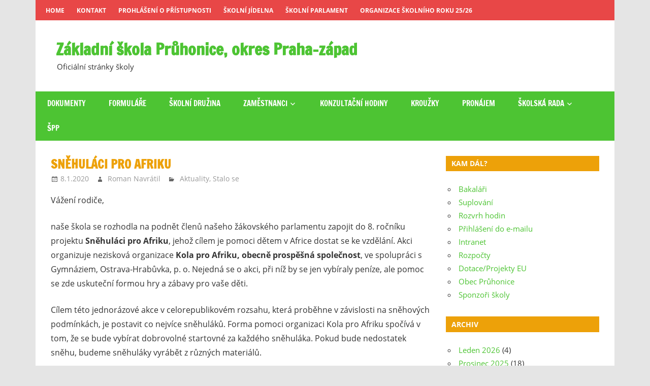

--- FILE ---
content_type: text/html; charset=UTF-8
request_url: https://zspruhonice.cz/2020/01/snehulaci-pro-afriku-2/
body_size: 17858
content:
<!DOCTYPE html>
<html lang="cs">

<head>
<meta charset="UTF-8">
<meta name="viewport" content="width=device-width, initial-scale=1">
<link rel="profile" href="http://gmpg.org/xfn/11">
<link rel="pingback" href="https://zspruhonice.cz/xmlrpc.php">

<title>Sněhuláci pro Afriku &#8211; Základní škola Průhonice, okres Praha-západ</title>
<meta name='robots' content='max-image-preview:large' />
<link rel='dns-prefetch' href='//plausible.postblue.cz' />
<link rel='dns-prefetch' href='//secure.gravatar.com' />
<link rel='dns-prefetch' href='//stats.wp.com' />
<link rel='dns-prefetch' href='//v0.wordpress.com' />
<link rel='dns-prefetch' href='//jetpack.wordpress.com' />
<link rel='dns-prefetch' href='//s0.wp.com' />
<link rel='dns-prefetch' href='//public-api.wordpress.com' />
<link rel='dns-prefetch' href='//0.gravatar.com' />
<link rel='dns-prefetch' href='//1.gravatar.com' />
<link rel='dns-prefetch' href='//2.gravatar.com' />
<link rel='dns-prefetch' href='//widgets.wp.com' />
<link rel="alternate" type="application/rss+xml" title="Základní škola Průhonice, okres Praha-západ &raquo; RSS zdroj" href="https://zspruhonice.cz/feed/" />
<link rel="alternate" type="application/rss+xml" title="Základní škola Průhonice, okres Praha-západ &raquo; RSS komentářů" href="https://zspruhonice.cz/comments/feed/" />
<link rel="alternate" title="oEmbed (JSON)" type="application/json+oembed" href="https://zspruhonice.cz/wp-json/oembed/1.0/embed?url=https%3A%2F%2Fzspruhonice.cz%2F2020%2F01%2Fsnehulaci-pro-afriku-2%2F" />
<link rel="alternate" title="oEmbed (XML)" type="text/xml+oembed" href="https://zspruhonice.cz/wp-json/oembed/1.0/embed?url=https%3A%2F%2Fzspruhonice.cz%2F2020%2F01%2Fsnehulaci-pro-afriku-2%2F&#038;format=xml" />
<style id='wp-img-auto-sizes-contain-inline-css' type='text/css'>
img:is([sizes=auto i],[sizes^="auto," i]){contain-intrinsic-size:3000px 1500px}
/*# sourceURL=wp-img-auto-sizes-contain-inline-css */
</style>
<link rel='stylesheet' id='zeedynamic-custom-fonts-css' href='https://zspruhonice.cz/wp-content/themes/zeedynamic/assets/css/custom-fonts.css?ver=20180413' type='text/css' media='all' />
<style id='wp-emoji-styles-inline-css' type='text/css'>

	img.wp-smiley, img.emoji {
		display: inline !important;
		border: none !important;
		box-shadow: none !important;
		height: 1em !important;
		width: 1em !important;
		margin: 0 0.07em !important;
		vertical-align: -0.1em !important;
		background: none !important;
		padding: 0 !important;
	}
/*# sourceURL=wp-emoji-styles-inline-css */
</style>
<style id='wp-block-library-inline-css' type='text/css'>
:root{--wp-block-synced-color:#7a00df;--wp-block-synced-color--rgb:122,0,223;--wp-bound-block-color:var(--wp-block-synced-color);--wp-editor-canvas-background:#ddd;--wp-admin-theme-color:#007cba;--wp-admin-theme-color--rgb:0,124,186;--wp-admin-theme-color-darker-10:#006ba1;--wp-admin-theme-color-darker-10--rgb:0,107,160.5;--wp-admin-theme-color-darker-20:#005a87;--wp-admin-theme-color-darker-20--rgb:0,90,135;--wp-admin-border-width-focus:2px}@media (min-resolution:192dpi){:root{--wp-admin-border-width-focus:1.5px}}.wp-element-button{cursor:pointer}:root .has-very-light-gray-background-color{background-color:#eee}:root .has-very-dark-gray-background-color{background-color:#313131}:root .has-very-light-gray-color{color:#eee}:root .has-very-dark-gray-color{color:#313131}:root .has-vivid-green-cyan-to-vivid-cyan-blue-gradient-background{background:linear-gradient(135deg,#00d084,#0693e3)}:root .has-purple-crush-gradient-background{background:linear-gradient(135deg,#34e2e4,#4721fb 50%,#ab1dfe)}:root .has-hazy-dawn-gradient-background{background:linear-gradient(135deg,#faaca8,#dad0ec)}:root .has-subdued-olive-gradient-background{background:linear-gradient(135deg,#fafae1,#67a671)}:root .has-atomic-cream-gradient-background{background:linear-gradient(135deg,#fdd79a,#004a59)}:root .has-nightshade-gradient-background{background:linear-gradient(135deg,#330968,#31cdcf)}:root .has-midnight-gradient-background{background:linear-gradient(135deg,#020381,#2874fc)}:root{--wp--preset--font-size--normal:16px;--wp--preset--font-size--huge:42px}.has-regular-font-size{font-size:1em}.has-larger-font-size{font-size:2.625em}.has-normal-font-size{font-size:var(--wp--preset--font-size--normal)}.has-huge-font-size{font-size:var(--wp--preset--font-size--huge)}.has-text-align-center{text-align:center}.has-text-align-left{text-align:left}.has-text-align-right{text-align:right}.has-fit-text{white-space:nowrap!important}#end-resizable-editor-section{display:none}.aligncenter{clear:both}.items-justified-left{justify-content:flex-start}.items-justified-center{justify-content:center}.items-justified-right{justify-content:flex-end}.items-justified-space-between{justify-content:space-between}.screen-reader-text{border:0;clip-path:inset(50%);height:1px;margin:-1px;overflow:hidden;padding:0;position:absolute;width:1px;word-wrap:normal!important}.screen-reader-text:focus{background-color:#ddd;clip-path:none;color:#444;display:block;font-size:1em;height:auto;left:5px;line-height:normal;padding:15px 23px 14px;text-decoration:none;top:5px;width:auto;z-index:100000}html :where(.has-border-color){border-style:solid}html :where([style*=border-top-color]){border-top-style:solid}html :where([style*=border-right-color]){border-right-style:solid}html :where([style*=border-bottom-color]){border-bottom-style:solid}html :where([style*=border-left-color]){border-left-style:solid}html :where([style*=border-width]){border-style:solid}html :where([style*=border-top-width]){border-top-style:solid}html :where([style*=border-right-width]){border-right-style:solid}html :where([style*=border-bottom-width]){border-bottom-style:solid}html :where([style*=border-left-width]){border-left-style:solid}html :where(img[class*=wp-image-]){height:auto;max-width:100%}:where(figure){margin:0 0 1em}html :where(.is-position-sticky){--wp-admin--admin-bar--position-offset:var(--wp-admin--admin-bar--height,0px)}@media screen and (max-width:600px){html :where(.is-position-sticky){--wp-admin--admin-bar--position-offset:0px}}

/*# sourceURL=wp-block-library-inline-css */
</style><style id='global-styles-inline-css' type='text/css'>
:root{--wp--preset--aspect-ratio--square: 1;--wp--preset--aspect-ratio--4-3: 4/3;--wp--preset--aspect-ratio--3-4: 3/4;--wp--preset--aspect-ratio--3-2: 3/2;--wp--preset--aspect-ratio--2-3: 2/3;--wp--preset--aspect-ratio--16-9: 16/9;--wp--preset--aspect-ratio--9-16: 9/16;--wp--preset--color--black: #333333;--wp--preset--color--cyan-bluish-gray: #abb8c3;--wp--preset--color--white: #ffffff;--wp--preset--color--pale-pink: #f78da7;--wp--preset--color--vivid-red: #cf2e2e;--wp--preset--color--luminous-vivid-orange: #ff6900;--wp--preset--color--luminous-vivid-amber: #fcb900;--wp--preset--color--light-green-cyan: #7bdcb5;--wp--preset--color--vivid-green-cyan: #00d084;--wp--preset--color--pale-cyan-blue: #8ed1fc;--wp--preset--color--vivid-cyan-blue: #0693e3;--wp--preset--color--vivid-purple: #9b51e0;--wp--preset--color--primary: #4dc433;--wp--preset--color--light-gray: #f0f0f0;--wp--preset--color--dark-gray: #777777;--wp--preset--gradient--vivid-cyan-blue-to-vivid-purple: linear-gradient(135deg,rgb(6,147,227) 0%,rgb(155,81,224) 100%);--wp--preset--gradient--light-green-cyan-to-vivid-green-cyan: linear-gradient(135deg,rgb(122,220,180) 0%,rgb(0,208,130) 100%);--wp--preset--gradient--luminous-vivid-amber-to-luminous-vivid-orange: linear-gradient(135deg,rgb(252,185,0) 0%,rgb(255,105,0) 100%);--wp--preset--gradient--luminous-vivid-orange-to-vivid-red: linear-gradient(135deg,rgb(255,105,0) 0%,rgb(207,46,46) 100%);--wp--preset--gradient--very-light-gray-to-cyan-bluish-gray: linear-gradient(135deg,rgb(238,238,238) 0%,rgb(169,184,195) 100%);--wp--preset--gradient--cool-to-warm-spectrum: linear-gradient(135deg,rgb(74,234,220) 0%,rgb(151,120,209) 20%,rgb(207,42,186) 40%,rgb(238,44,130) 60%,rgb(251,105,98) 80%,rgb(254,248,76) 100%);--wp--preset--gradient--blush-light-purple: linear-gradient(135deg,rgb(255,206,236) 0%,rgb(152,150,240) 100%);--wp--preset--gradient--blush-bordeaux: linear-gradient(135deg,rgb(254,205,165) 0%,rgb(254,45,45) 50%,rgb(107,0,62) 100%);--wp--preset--gradient--luminous-dusk: linear-gradient(135deg,rgb(255,203,112) 0%,rgb(199,81,192) 50%,rgb(65,88,208) 100%);--wp--preset--gradient--pale-ocean: linear-gradient(135deg,rgb(255,245,203) 0%,rgb(182,227,212) 50%,rgb(51,167,181) 100%);--wp--preset--gradient--electric-grass: linear-gradient(135deg,rgb(202,248,128) 0%,rgb(113,206,126) 100%);--wp--preset--gradient--midnight: linear-gradient(135deg,rgb(2,3,129) 0%,rgb(40,116,252) 100%);--wp--preset--font-size--small: 13px;--wp--preset--font-size--medium: 20px;--wp--preset--font-size--large: 36px;--wp--preset--font-size--x-large: 42px;--wp--preset--spacing--20: 0.44rem;--wp--preset--spacing--30: 0.67rem;--wp--preset--spacing--40: 1rem;--wp--preset--spacing--50: 1.5rem;--wp--preset--spacing--60: 2.25rem;--wp--preset--spacing--70: 3.38rem;--wp--preset--spacing--80: 5.06rem;--wp--preset--shadow--natural: 6px 6px 9px rgba(0, 0, 0, 0.2);--wp--preset--shadow--deep: 12px 12px 50px rgba(0, 0, 0, 0.4);--wp--preset--shadow--sharp: 6px 6px 0px rgba(0, 0, 0, 0.2);--wp--preset--shadow--outlined: 6px 6px 0px -3px rgb(255, 255, 255), 6px 6px rgb(0, 0, 0);--wp--preset--shadow--crisp: 6px 6px 0px rgb(0, 0, 0);}:where(.is-layout-flex){gap: 0.5em;}:where(.is-layout-grid){gap: 0.5em;}body .is-layout-flex{display: flex;}.is-layout-flex{flex-wrap: wrap;align-items: center;}.is-layout-flex > :is(*, div){margin: 0;}body .is-layout-grid{display: grid;}.is-layout-grid > :is(*, div){margin: 0;}:where(.wp-block-columns.is-layout-flex){gap: 2em;}:where(.wp-block-columns.is-layout-grid){gap: 2em;}:where(.wp-block-post-template.is-layout-flex){gap: 1.25em;}:where(.wp-block-post-template.is-layout-grid){gap: 1.25em;}.has-black-color{color: var(--wp--preset--color--black) !important;}.has-cyan-bluish-gray-color{color: var(--wp--preset--color--cyan-bluish-gray) !important;}.has-white-color{color: var(--wp--preset--color--white) !important;}.has-pale-pink-color{color: var(--wp--preset--color--pale-pink) !important;}.has-vivid-red-color{color: var(--wp--preset--color--vivid-red) !important;}.has-luminous-vivid-orange-color{color: var(--wp--preset--color--luminous-vivid-orange) !important;}.has-luminous-vivid-amber-color{color: var(--wp--preset--color--luminous-vivid-amber) !important;}.has-light-green-cyan-color{color: var(--wp--preset--color--light-green-cyan) !important;}.has-vivid-green-cyan-color{color: var(--wp--preset--color--vivid-green-cyan) !important;}.has-pale-cyan-blue-color{color: var(--wp--preset--color--pale-cyan-blue) !important;}.has-vivid-cyan-blue-color{color: var(--wp--preset--color--vivid-cyan-blue) !important;}.has-vivid-purple-color{color: var(--wp--preset--color--vivid-purple) !important;}.has-black-background-color{background-color: var(--wp--preset--color--black) !important;}.has-cyan-bluish-gray-background-color{background-color: var(--wp--preset--color--cyan-bluish-gray) !important;}.has-white-background-color{background-color: var(--wp--preset--color--white) !important;}.has-pale-pink-background-color{background-color: var(--wp--preset--color--pale-pink) !important;}.has-vivid-red-background-color{background-color: var(--wp--preset--color--vivid-red) !important;}.has-luminous-vivid-orange-background-color{background-color: var(--wp--preset--color--luminous-vivid-orange) !important;}.has-luminous-vivid-amber-background-color{background-color: var(--wp--preset--color--luminous-vivid-amber) !important;}.has-light-green-cyan-background-color{background-color: var(--wp--preset--color--light-green-cyan) !important;}.has-vivid-green-cyan-background-color{background-color: var(--wp--preset--color--vivid-green-cyan) !important;}.has-pale-cyan-blue-background-color{background-color: var(--wp--preset--color--pale-cyan-blue) !important;}.has-vivid-cyan-blue-background-color{background-color: var(--wp--preset--color--vivid-cyan-blue) !important;}.has-vivid-purple-background-color{background-color: var(--wp--preset--color--vivid-purple) !important;}.has-black-border-color{border-color: var(--wp--preset--color--black) !important;}.has-cyan-bluish-gray-border-color{border-color: var(--wp--preset--color--cyan-bluish-gray) !important;}.has-white-border-color{border-color: var(--wp--preset--color--white) !important;}.has-pale-pink-border-color{border-color: var(--wp--preset--color--pale-pink) !important;}.has-vivid-red-border-color{border-color: var(--wp--preset--color--vivid-red) !important;}.has-luminous-vivid-orange-border-color{border-color: var(--wp--preset--color--luminous-vivid-orange) !important;}.has-luminous-vivid-amber-border-color{border-color: var(--wp--preset--color--luminous-vivid-amber) !important;}.has-light-green-cyan-border-color{border-color: var(--wp--preset--color--light-green-cyan) !important;}.has-vivid-green-cyan-border-color{border-color: var(--wp--preset--color--vivid-green-cyan) !important;}.has-pale-cyan-blue-border-color{border-color: var(--wp--preset--color--pale-cyan-blue) !important;}.has-vivid-cyan-blue-border-color{border-color: var(--wp--preset--color--vivid-cyan-blue) !important;}.has-vivid-purple-border-color{border-color: var(--wp--preset--color--vivid-purple) !important;}.has-vivid-cyan-blue-to-vivid-purple-gradient-background{background: var(--wp--preset--gradient--vivid-cyan-blue-to-vivid-purple) !important;}.has-light-green-cyan-to-vivid-green-cyan-gradient-background{background: var(--wp--preset--gradient--light-green-cyan-to-vivid-green-cyan) !important;}.has-luminous-vivid-amber-to-luminous-vivid-orange-gradient-background{background: var(--wp--preset--gradient--luminous-vivid-amber-to-luminous-vivid-orange) !important;}.has-luminous-vivid-orange-to-vivid-red-gradient-background{background: var(--wp--preset--gradient--luminous-vivid-orange-to-vivid-red) !important;}.has-very-light-gray-to-cyan-bluish-gray-gradient-background{background: var(--wp--preset--gradient--very-light-gray-to-cyan-bluish-gray) !important;}.has-cool-to-warm-spectrum-gradient-background{background: var(--wp--preset--gradient--cool-to-warm-spectrum) !important;}.has-blush-light-purple-gradient-background{background: var(--wp--preset--gradient--blush-light-purple) !important;}.has-blush-bordeaux-gradient-background{background: var(--wp--preset--gradient--blush-bordeaux) !important;}.has-luminous-dusk-gradient-background{background: var(--wp--preset--gradient--luminous-dusk) !important;}.has-pale-ocean-gradient-background{background: var(--wp--preset--gradient--pale-ocean) !important;}.has-electric-grass-gradient-background{background: var(--wp--preset--gradient--electric-grass) !important;}.has-midnight-gradient-background{background: var(--wp--preset--gradient--midnight) !important;}.has-small-font-size{font-size: var(--wp--preset--font-size--small) !important;}.has-medium-font-size{font-size: var(--wp--preset--font-size--medium) !important;}.has-large-font-size{font-size: var(--wp--preset--font-size--large) !important;}.has-x-large-font-size{font-size: var(--wp--preset--font-size--x-large) !important;}
/*# sourceURL=global-styles-inline-css */
</style>

<style id='classic-theme-styles-inline-css' type='text/css'>
/*! This file is auto-generated */
.wp-block-button__link{color:#fff;background-color:#32373c;border-radius:9999px;box-shadow:none;text-decoration:none;padding:calc(.667em + 2px) calc(1.333em + 2px);font-size:1.125em}.wp-block-file__button{background:#32373c;color:#fff;text-decoration:none}
/*# sourceURL=/wp-includes/css/classic-themes.min.css */
</style>
<link rel='stylesheet' id='zeedynamic-stylesheet-css' href='https://zspruhonice.cz/wp-content/themes/zeedynamic/style.css?ver=1.7.9' type='text/css' media='all' />
<link rel='stylesheet' id='genericons-css' href='https://zspruhonice.cz/wp-content/plugins/jetpack/_inc/genericons/genericons/genericons.css?ver=3.1' type='text/css' media='all' />
<link rel='stylesheet' id='themezee-related-posts-css' href='https://zspruhonice.cz/wp-content/themes/zeedynamic/assets/css/themezee-related-posts.css?ver=20160421' type='text/css' media='all' />
<link rel='stylesheet' id='zeedynamic-slider-css' href='https://zspruhonice.cz/wp-content/themes/zeedynamic/assets/css/flexslider.css?ver=20170421' type='text/css' media='all' />
<link rel='stylesheet' id='jetpack_likes-css' href='https://zspruhonice.cz/wp-content/plugins/jetpack/modules/likes/style.css?ver=15.4' type='text/css' media='all' />
<link rel='stylesheet' id='jetpack-subscriptions-css' href='https://zspruhonice.cz/wp-content/plugins/jetpack/_inc/build/subscriptions/subscriptions.min.css?ver=15.4' type='text/css' media='all' />
<link rel='stylesheet' id='tablepress-default-css' href='https://zspruhonice.cz/wp-content/plugins/tablepress/css/build/default.css?ver=3.2.6' type='text/css' media='all' />
<link rel='stylesheet' id='zeedynamic-pro-css' href='https://zspruhonice.cz/wp-content/plugins/zeedynamic-pro/assets/css/zeedynamic-pro.css?ver=1.5.2' type='text/css' media='all' />
<style id='zeedynamic-pro-inline-css' type='text/css'>
/* Primary Navigation Color Setting */.main-navigation-menu a:hover,.main-navigation-menu a:active,.main-navigation-menu li.current-menu-item > a,.main-navigation-toggle:hover,.main-navigation-toggle:focus,.main-navigation-toggle:active {background: #eda109;}/* Secondary Navigation Color Setting */.primary-navigation,.main-navigation-toggle,.main-navigation-menu ul {background: #4dc433;}/* Content Primary Color Setting */a,a:link,a:visited,.site-title,.site-title a:link,.site-title a:visited,.has-primary-color {color: #4dc433;}a:hover,a:focus,a:active,.site-title a:hover,.site-title a:active {    color: #333333;}button,input[type="button"],input[type="reset"],input[type="submit"],.more-link,.entry-tags .meta-tags a,.widget_tag_cloud .tagcloud a,.pagination .current,.infinite-scroll #infinite-handle span,.tzwb-social-icons .social-icons-menu li a,.post-slider-controls .zeeflex-direction-nav a,.post-slider-controls .zeeflex-control-nav li a:hover,.post-slider-controls .zeeflex-control-nav li a.zeeflex-active,.scroll-to-top-button,.scroll-to-top-button:focus,.scroll-to-top-button:active {    color: #fff;background: #4dc433;}.post-slider .zeeslide .slide-post {border-color: #4dc433;}button:hover,input[type="button"]:hover,input[type="reset"]:hover,input[type="submit"]:hover,button:focus,input[type="button"]:focus,input[type="reset"]:focus,input[type="submit"]:focus,button:active,input[type="button"]:active,input[type="reset"]:active,input[type="submit"]:active,.more-link:hover,.more-link:focus,.more-link:active,.entry-tags .meta-tags a:hover,.entry-tags .meta-tags a:focus,.entry-tags .meta-tags a:active,.widget_tag_cloud .tagcloud a:hover,.widget_tag_cloud .tagcloud a:focus,.widget_tag_cloud .tagcloud a:active,.infinite-scroll #infinite-handle span:hover,.infinite-scroll #infinite-handle span:active,.tzwb-social-icons .social-icons-menu li a:hover,.tzwb-social-icons .social-icons-menu li a:focus,.tzwb-social-icons .social-icons-menu li a:active {    background: #333333;}.has-primary-background-color {background-color: #4dc433;}/* Content Secondary Color Setting */a:hover,a:focus,a:active,.site-title a:hover,.site-title a:active,.page-title,.entry-title,.entry-title a:link,.entry-title a:visited {color: #eda109;}.entry-title a:hover,.entry-title a:active {    color: #e84747;}.widget-header,.page-header,button:hover,input[type="button"]:hover,input[type="reset"]:hover,input[type="submit"]:hover,button:focus,input[type="button"]:focus,input[type="reset"]:focus,input[type="submit"]:focus,button:active,input[type="button"]:active,input[type="reset"]:active,input[type="submit"]:active,.more-link:hover,.more-link:focus,.more-link:active,.entry-tags .meta-tags a:hover,.entry-tags .meta-tags a:focus,.entry-tags .meta-tags a:active,.widget_tag_cloud .tagcloud a:hover,.widget_tag_cloud .tagcloud a:focus,.widget_tag_cloud .tagcloud a:active,.pagination a:link,.pagination a:visited,.infinite-scroll #infinite-handle span:hover,.infinite-scroll #infinite-handle span:active,.tzwb-tabbed-content .tzwb-tabnavi li a,.tzwb-tabbed-content .tzwb-tabnavi li a:link,.tzwb-tabbed-content .tzwb-tabnavi li a:visited,.tzwb-social-icons .social-icons-menu li a:hover,.tzwb-social-icons .social-icons-menu li a:focus,.tzwb-social-icons .social-icons-menu li a:active,.post-slider .zeeslide .slide-post,.post-slider-controls .zeeflex-direction-nav a:hover,.post-slider-controls .zeeflex-direction-nav a:active,.post-slider-controls .zeeflex-control-nav li a,.scroll-to-top-button:hover {background: #eda109;}.pagination a:hover,.pagination a:active,.tzwb-tabbed-content .tzwb-tabnavi li a:hover,.tzwb-tabbed-content .tzwb-tabnavi li a:active,.tzwb-tabbed-content .tzwb-tabnavi li a.current-tab {    background: #e84747;}/* Content Primary Hover Color Setting */.entry-title a:hover,.entry-title a:active {color: #4dc433;}.pagination a:hover,.pagination a:active,.tzwb-tabbed-content .tzwb-tabnavi li a:hover,.tzwb-tabbed-content .tzwb-tabnavi li a:active,.tzwb-tabbed-content .tzwb-tabnavi li a.current-tab {background: #4dc433;}/* Footer Area Color Setting */.footer-wrap,.footer-widgets-background {background: #4dc433;}
/*# sourceURL=zeedynamic-pro-inline-css */
</style>
<link rel='stylesheet' id='sharedaddy-css' href='https://zspruhonice.cz/wp-content/plugins/jetpack/modules/sharedaddy/sharing.css?ver=15.4' type='text/css' media='all' />
<link rel='stylesheet' id='social-logos-css' href='https://zspruhonice.cz/wp-content/plugins/jetpack/_inc/social-logos/social-logos.min.css?ver=15.4' type='text/css' media='all' />
<script type="text/javascript" defer data-domain='zspruhonice.cz' data-api='https://plausible.postblue.cz/api/event' data-cfasync='false' src="https://plausible.postblue.cz/js/plausible.outbound-links.file-downloads.tagged-events.compat.hash.js?ver=2.5.0" id="plausible"></script>
<script type="text/javascript" id="plausible-analytics-js-after">
/* <![CDATA[ */
window.plausible = window.plausible || function() { (window.plausible.q = window.plausible.q || []).push(arguments) }
//# sourceURL=plausible-analytics-js-after
/* ]]> */
</script>
<script type="text/javascript" src="https://zspruhonice.cz/wp-includes/js/jquery/jquery.min.js?ver=3.7.1" id="jquery-core-js"></script>
<script type="text/javascript" src="https://zspruhonice.cz/wp-includes/js/jquery/jquery-migrate.min.js?ver=3.4.1" id="jquery-migrate-js"></script>
<script type="text/javascript" id="zeedynamic-jquery-navigation-js-extra">
/* <![CDATA[ */
var zeedynamic_menu_title = {"text":"Menu"};
//# sourceURL=zeedynamic-jquery-navigation-js-extra
/* ]]> */
</script>
<script type="text/javascript" src="https://zspruhonice.cz/wp-content/themes/zeedynamic/assets/js/navigation.js?ver=20210324" id="zeedynamic-jquery-navigation-js"></script>
<script type="text/javascript" src="https://zspruhonice.cz/wp-content/themes/zeedynamic/assets/js/jquery.flexslider-min.js?ver=2.6.0" id="jquery-flexslider-js"></script>
<script type="text/javascript" id="zeedynamic-slider-js-extra">
/* <![CDATA[ */
var zeedynamic_slider_params = {"animation":"slide","speed":"7000"};
//# sourceURL=zeedynamic-slider-js-extra
/* ]]> */
</script>
<script type="text/javascript" src="https://zspruhonice.cz/wp-content/themes/zeedynamic/assets/js/slider.js?ver=20170421" id="zeedynamic-slider-js"></script>
<link rel="https://api.w.org/" href="https://zspruhonice.cz/wp-json/" /><link rel="alternate" title="JSON" type="application/json" href="https://zspruhonice.cz/wp-json/wp/v2/posts/15396" /><link rel="EditURI" type="application/rsd+xml" title="RSD" href="https://zspruhonice.cz/xmlrpc.php?rsd" />
<meta name="generator" content="WordPress 6.9" />
<link rel="canonical" href="https://zspruhonice.cz/2020/01/snehulaci-pro-afriku-2/" />
<link rel='shortlink' href='https://wp.me/p4mOb5-40k' />
	<style>img#wpstats{display:none}</style>
		
<!-- Jetpack Open Graph Tags -->
<meta property="og:type" content="article" />
<meta property="og:title" content="Sněhuláci pro Afriku" />
<meta property="og:url" content="https://zspruhonice.cz/2020/01/snehulaci-pro-afriku-2/" />
<meta property="og:description" content="Vážení rodiče, naše škola se rozhodla na podnět členů našeho žákovského parlamentu zapojit do 8. ročníku projektu Sněhuláci pro Afriku, jehož cílem je pomoci dětem v Africe dostat se ke vzdělání. A…" />
<meta property="article:published_time" content="2020-01-08T19:56:39+00:00" />
<meta property="article:modified_time" content="2020-01-08T19:56:39+00:00" />
<meta property="og:site_name" content="Základní škola Průhonice, okres Praha-západ" />
<meta property="og:image" content="https://zspruhonice.cz/wp-content/uploads/2020/01/Snehulaci_2020.jpg" />
<meta property="og:image:width" content="1608" />
<meta property="og:image:height" content="1136" />
<meta property="og:image:alt" content="" />
<meta property="og:locale" content="cs_CZ" />
<meta name="twitter:text:title" content="Sněhuláci pro Afriku" />
<meta name="twitter:image" content="https://zspruhonice.cz/wp-content/uploads/2020/01/Snehulaci_2020.jpg?w=640" />
<meta name="twitter:card" content="summary_large_image" />

<!-- End Jetpack Open Graph Tags -->
<link rel="icon" href="https://zspruhonice.cz/wp-content/uploads/2013/11/logo-small-50x50.png" sizes="32x32" />
<link rel="icon" href="https://zspruhonice.cz/wp-content/uploads/2013/11/logo-small.png" sizes="192x192" />
<link rel="apple-touch-icon" href="https://zspruhonice.cz/wp-content/uploads/2013/11/logo-small.png" />
<meta name="msapplication-TileImage" content="https://zspruhonice.cz/wp-content/uploads/2013/11/logo-small.png" />
<link rel='stylesheet' id='jetpack-swiper-library-css' href='https://zspruhonice.cz/wp-content/plugins/jetpack/_inc/blocks/swiper.css?ver=15.4' type='text/css' media='all' />
<link rel='stylesheet' id='jetpack-carousel-css' href='https://zspruhonice.cz/wp-content/plugins/jetpack/modules/carousel/jetpack-carousel.css?ver=15.4' type='text/css' media='all' />
</head>

<body class="wp-singular post-template-default single single-post postid-15396 single-format-standard wp-embed-responsive wp-theme-zeedynamic">

	<div id="page" class="hfeed site">

		<a class="skip-link screen-reader-text" href="#content">Skip to content</a>

		<div id="header-top" class="header-bar-wrap"><div id="header-bar" class="header-bar clearfix"><nav id="top-navigation" class="secondary-navigation navigation clearfix" role="navigation"><ul id="menu-top" class="top-navigation-menu"><li id="menu-item-246" class="menu-item menu-item-type-custom menu-item-object-custom menu-item-246"><a href="http://www.zspruhonice.cz">Home</a></li>
<li id="menu-item-6494" class="menu-item menu-item-type-post_type menu-item-object-page menu-item-6494"><a href="https://zspruhonice.cz/kontakt/">Kontakt</a></li>
<li id="menu-item-16538" class="menu-item menu-item-type-post_type menu-item-object-page menu-item-16538"><a href="https://zspruhonice.cz/prohlaseni-o-pristupnosti/">Prohlášení o přístupnosti</a></li>
<li id="menu-item-6491" class="menu-item menu-item-type-post_type menu-item-object-page menu-item-6491"><a href="https://zspruhonice.cz/skolni-jidelna/">Školní jídelna</a></li>
<li id="menu-item-23" class="menu-item menu-item-type-post_type menu-item-object-page menu-item-23"><a href="https://zspruhonice.cz/skolni-druzina/">Školní parlament</a></li>
<li id="menu-item-6493" class="menu-item menu-item-type-post_type menu-item-object-page menu-item-6493"><a href="https://zspruhonice.cz/organizace-skolniho-roku/">Organizace školního roku 25/26</a></li>
</ul></nav></div></div>
		<header id="masthead" class="site-header clearfix" role="banner">

			<div class="header-main container clearfix">

				<div id="logo" class="site-branding clearfix">

										
			<p class="site-title"><a href="https://zspruhonice.cz/" rel="home">Základní škola Průhonice, okres Praha-západ</a></p>

							
			<p class="site-description">Oficiální stránky školy</p>

		
				</div><!-- .site-branding -->

				<div class="header-widgets clearfix">

					
				</div><!-- .header-widgets -->


			</div><!-- .header-main -->

			<div id="main-navigation-wrap" class="primary-navigation-wrap">

				<nav id="main-navigation" class="primary-navigation navigation clearfix" role="navigation">
					<ul id="menu-hlavni-menu" class="main-navigation-menu"><li id="menu-item-6499" class="menu-item menu-item-type-post_type menu-item-object-page menu-item-6499"><a href="https://zspruhonice.cz/dokumenty/">Dokumenty</a></li>
<li id="menu-item-6498" class="menu-item menu-item-type-post_type menu-item-object-page menu-item-6498"><a href="https://zspruhonice.cz/formulare/">Formuláře</a></li>
<li id="menu-item-245" class="menu-item menu-item-type-post_type menu-item-object-page menu-item-245"><a href="https://zspruhonice.cz/omlouvani-zaku/">Školní družina</a></li>
<li id="menu-item-6495" class="menu-item menu-item-type-post_type menu-item-object-page menu-item-has-children menu-item-6495"><a href="https://zspruhonice.cz/ucitele/">Zaměstnanci</a>
<ul class="sub-menu">
	<li id="menu-item-6508" class="menu-item menu-item-type-post_type menu-item-object-page menu-item-6508"><a href="https://zspruhonice.cz/ucitele-2/">Učitelé 25/26</a></li>
	<li id="menu-item-6497" class="menu-item menu-item-type-post_type menu-item-object-page menu-item-6497"><a href="https://zspruhonice.cz/konzultacni-hodiny/">Konzultační hodiny</a></li>
	<li id="menu-item-6507" class="menu-item menu-item-type-post_type menu-item-object-page menu-item-6507"><a href="https://zspruhonice.cz/provozni-zamestnanci/">Provozní zaměstnanci</a></li>
</ul>
</li>
<li id="menu-item-21335" class="menu-item menu-item-type-post_type menu-item-object-page menu-item-21335"><a href="https://zspruhonice.cz/konzultacni-hodiny/">Konzultační hodiny</a></li>
<li id="menu-item-6500" class="menu-item menu-item-type-post_type menu-item-object-page menu-item-6500"><a href="https://zspruhonice.cz/skolni-klub/">Kroužky</a></li>
<li id="menu-item-6496" class="menu-item menu-item-type-post_type menu-item-object-page menu-item-6496"><a href="https://zspruhonice.cz/telocvicna/">Pronájem</a></li>
<li id="menu-item-286" class="menu-item menu-item-type-post_type menu-item-object-page menu-item-has-children menu-item-286"><a href="https://zspruhonice.cz/skolska-rada/">Školská rada</a>
<ul class="sub-menu">
	<li id="menu-item-436" class="menu-item menu-item-type-post_type menu-item-object-page menu-item-436"><a href="https://zspruhonice.cz/skolska-rada/nova-skolska-rada/">Školská rada</a></li>
	<li id="menu-item-287" class="menu-item menu-item-type-post_type menu-item-object-page menu-item-287"><a href="https://zspruhonice.cz/skolska-rada/profily-zastupcu/">Profily zástupců</a></li>
	<li id="menu-item-288" class="menu-item menu-item-type-post_type menu-item-object-page menu-item-288"><a href="https://zspruhonice.cz/skolska-rada/volebni-rad-skolske-rady/">Volební řád školské rady</a></li>
</ul>
</li>
<li id="menu-item-6505" class="menu-item menu-item-type-post_type menu-item-object-page menu-item-6505"><a href="https://zspruhonice.cz/poradenstvi/">ŠPP</a></li>
</ul>				</nav><!-- #main-navigation -->

			</div>

		</header><!-- #masthead -->

		
		<div id="content" class="site-content container clearfix">

			
	<section id="primary" class="content-area">
		<main id="main" class="site-main" role="main">
				
		
<article id="post-15396" class="post-15396 post type-post status-publish format-standard has-post-thumbnail hentry category-aktuality category-stalo-se">

	<header class="entry-header">

		<h1 class="entry-title">Sněhuláci pro Afriku</h1>
		<div class="entry-meta"><span class="meta-date"><a href="https://zspruhonice.cz/2020/01/snehulaci-pro-afriku-2/" title="20:56" rel="bookmark"><time class="entry-date published updated" datetime="2020-01-08T20:56:39+01:00">8.1.2020</time></a></span><span class="meta-author"> <span class="author vcard"><a class="url fn n" href="https://zspruhonice.cz/author/roman/" title="View all posts by Roman Navrátil" rel="author">Roman Navrátil</a></span></span><span class="meta-category"> <a href="https://zspruhonice.cz/category/aktuality/" rel="category tag">Aktuality</a>, <a href="https://zspruhonice.cz/category/stalo-se/" rel="category tag">Stalo se</a></span></div>
	</header><!-- .entry-header -->

	
	<div class="entry-content clearfix">

		<p>Vážení rodiče,</p>
<p>naše škola se rozhodla na podnět členů našeho žákovského parlamentu zapojit do 8. ročníku projektu <strong>Sněhuláci pro Afriku</strong>, jehož cílem je pomoci dětem v Africe dostat se ke vzdělání. Akci organizuje nezisková organizace <strong>Kola pro Afriku, obecně prospěšná společnost</strong>, ve spolupráci s Gymnáziem, Ostrava-Hrabůvka, p. o. Nejedná se o akci, při níž by se jen vybíraly peníze, ale pomoc se zde uskuteční formou hry a zábavy pro vaše děti.</p>
<p>Cílem této jednorázové akce v celorepublikovém rozsahu, která proběhne v závislosti na sněhových podmínkách, je postavit co nejvíce sněhuláků. Forma pomoci organizaci Kola pro Afriku spočívá v tom, že se bude vybírat dobrovolné startovné za každého sněhuláka. Pokud bude nedostatek sněhu, budeme sněhuláky vyrábět z různých materiálů.</p>
<p>Celkem už tuto akci za 7 let podpořilo více než 1 400 škol a vybralo se více než 1 550 000 Kč.</p>
<p>Akce je ojedinělá, originální. Společnost Kola pro Afriku, o níž si bližší informace můžete přečíst na <a href="http://www.kolaproafriku.cz" target="_blank" rel="noopener noreferrer">www.kolaproafriku.cz</a> , shromažďuje v naší republice starší a nepotřebná kola od různých dárců. Těch se podařilo nasbírat již kolem 60 000. Tato kola  jsou opravována a měla by se dostat dětem do Afriky, pro něž je to mnohdy jediný způsob, jak se dostat do školy. Bez tohoto dopravního prostředku mnohakilometrové vzdálenosti, které je do školy dělí, nejsou schopny překonat. Námi již nepoužívaná kola tak v Africe mohou vykonat velkou službu. Projekt Sněhuláci pro Afriku by měl pomoci vydělat peníze na přepravu dalších kol do Afriky.</p>
<p>Chceme vás proto poprosit, abyste na akci nahlíželi stejně jako my a podpořili ji. Příspěvek investovaný do sněhuláka, při jehož stavbě se vaše dítě pobaví, žáci se stmelí, utuží se v nich sociální cítění a snad i pocítí, že se zapojili do něčeho, co pomůže, je dobře investovaný příspěvek.  Navíc stavba sněhuláků proběhne i formou soutěže o nejoriginálnějšího sněhuláka, případně retro sněhuláka, který je speciální soutěžní variantou letošní soutěže.  Odměnu za pomoc charitativní akci získají i vylosované školy.</p>
<p>Pojďte tedy společně s námi pomoci dobré věci a podpořte své děti, neodmítejte jim darovat alespoň malou peněžní částku na dobrou věc.</p>
<p>Věříme, že Vás projekt zaujal a naši školu v jeho realizaci podpoříte.</p>
<p style="text-align: right;"><em>Ilona Kaplanová, koordinátorka ŽP</em></p>
<p><img fetchpriority="high" decoding="async" data-attachment-id="15397" data-permalink="https://zspruhonice.cz/2020/01/snehulaci-pro-afriku-2/snehulaci_2020/" data-orig-file="https://zspruhonice.cz/wp-content/uploads/2020/01/Snehulaci_2020.jpg" data-orig-size="1608,1136" data-comments-opened="1" data-image-meta="{&quot;aperture&quot;:&quot;0&quot;,&quot;credit&quot;:&quot;&quot;,&quot;camera&quot;:&quot;&quot;,&quot;caption&quot;:&quot;&quot;,&quot;created_timestamp&quot;:&quot;0&quot;,&quot;copyright&quot;:&quot;&quot;,&quot;focal_length&quot;:&quot;0&quot;,&quot;iso&quot;:&quot;0&quot;,&quot;shutter_speed&quot;:&quot;0&quot;,&quot;title&quot;:&quot;&quot;,&quot;orientation&quot;:&quot;0&quot;}" data-image-title="Snehulaci_2020" data-image-description="" data-image-caption="" data-medium-file="https://zspruhonice.cz/wp-content/uploads/2020/01/Snehulaci_2020-300x212.jpg" data-large-file="https://zspruhonice.cz/wp-content/uploads/2020/01/Snehulaci_2020-1024x723.jpg" class="aligncenter size-large wp-image-15397" src="https://www.zspruhonice.cz/wp-content/uploads/2020/01/Snehulaci_2020-1024x723.jpg" alt="" width="1024" height="723" srcset="https://zspruhonice.cz/wp-content/uploads/2020/01/Snehulaci_2020-1024x723.jpg 1024w, https://zspruhonice.cz/wp-content/uploads/2020/01/Snehulaci_2020-300x212.jpg 300w, https://zspruhonice.cz/wp-content/uploads/2020/01/Snehulaci_2020-768x543.jpg 768w, https://zspruhonice.cz/wp-content/uploads/2020/01/Snehulaci_2020-1536x1085.jpg 1536w, https://zspruhonice.cz/wp-content/uploads/2020/01/Snehulaci_2020.jpg 1608w" sizes="(max-width: 1024px) 100vw, 1024px" /></p>
<div class="sharedaddy sd-sharing-enabled"><div class="robots-nocontent sd-block sd-social sd-social-official sd-sharing"><h3 class="sd-title">Sdílet:</h3><div class="sd-content"><ul><li class="share-print"><a rel="nofollow noopener noreferrer"
				data-shared="sharing-print-15396"
				class="share-print sd-button"
				href="https://zspruhonice.cz/2020/01/snehulaci-pro-afriku-2/#print?share=print"
				target="_blank"
				aria-labelledby="sharing-print-15396"
				>
				<span id="sharing-print-15396" hidden>Click to print (Opens in new window)</span>
				<span>Print</span>
			</a></li><li class="share-twitter"><a href="https://twitter.com/share" class="twitter-share-button" data-url="https://zspruhonice.cz/2020/01/snehulaci-pro-afriku-2/" data-text="Sněhuláci pro Afriku"  >Tweet</a></li><li class="share-pocket"><div class="pocket_button"><a href="https://getpocket.com/save" class="pocket-btn" data-lang="en" data-save-url="https://zspruhonice.cz/2020/01/snehulaci-pro-afriku-2/" data-pocket-count="horizontal" >Pocket</a></div></li><li class="share-jetpack-whatsapp"><a rel="nofollow noopener noreferrer"
				data-shared="sharing-whatsapp-15396"
				class="share-jetpack-whatsapp sd-button"
				href="https://zspruhonice.cz/2020/01/snehulaci-pro-afriku-2/?share=jetpack-whatsapp"
				target="_blank"
				aria-labelledby="sharing-whatsapp-15396"
				>
				<span id="sharing-whatsapp-15396" hidden>Click to share on WhatsApp (Opens in new window)</span>
				<span>WhatsApp</span>
			</a></li><li class="share-facebook"><div class="fb-share-button" data-href="https://zspruhonice.cz/2020/01/snehulaci-pro-afriku-2/" data-layout="button_count"></div></li><li class="share-telegram"><a rel="nofollow noopener noreferrer"
				data-shared="sharing-telegram-15396"
				class="share-telegram sd-button"
				href="https://zspruhonice.cz/2020/01/snehulaci-pro-afriku-2/?share=telegram"
				target="_blank"
				aria-labelledby="sharing-telegram-15396"
				>
				<span id="sharing-telegram-15396" hidden>Click to share on Telegram (Opens in new window)</span>
				<span>Telegram</span>
			</a></li><li class="share-end"></li></ul></div></div></div><div class='sharedaddy sd-block sd-like jetpack-likes-widget-wrapper jetpack-likes-widget-unloaded' id='like-post-wrapper-64541447-15396-697b39e1bf681' data-src='https://widgets.wp.com/likes/?ver=15.4#blog_id=64541447&amp;post_id=15396&amp;origin=zspruhonice.cz&amp;obj_id=64541447-15396-697b39e1bf681' data-name='like-post-frame-64541447-15396-697b39e1bf681' data-title='Like or Reblog'><h3 class="sd-title">Like this:</h3><div class='likes-widget-placeholder post-likes-widget-placeholder' style='height: 55px;'><span class='button'><span>Like</span></span> <span class="loading">Loading...</span></div><span class='sd-text-color'></span><a class='sd-link-color'></a></div>
		
	</div><!-- .entry-content -->

	<footer class="entry-footer">

				
	<nav class="navigation post-navigation" aria-label="Příspěvky">
		<h2 class="screen-reader-text">Navigace pro příspěvek</h2>
		<div class="nav-links"><div class="nav-previous"><a href="https://zspruhonice.cz/2020/01/adventni-cas-v-sd/" rel="prev"><span class="screen-reader-text">Previous Post:</span>Adventní čas v ŠD</a></div><div class="nav-next"><a href="https://zspruhonice.cz/2020/01/volby-do-skolske-rady-2/" rel="next"><span class="screen-reader-text">Next Post:</span>Volby do školské rady</a></div></div>
	</nav>
	</footer><!-- .entry-footer -->

</article>

<div id="comments" class="comments-area">

	
	
	
	
</div><!-- #comments -->
		
		</main><!-- #main -->
	</section><!-- #primary -->
	
	
	<section id="secondary" class="sidebar widget-area clearfix" role="complementary">

		<aside id="nav_menu-5" class="widget widget_nav_menu clearfix"><div class="widget-header"><h3 class="widget-title">Kam dál?</h3></div><div class="menu-kam-dal-container"><ul id="menu-kam-dal" class="menu"><li id="menu-item-4393" class="menu-item menu-item-type-custom menu-item-object-custom menu-item-4393"><a href="https://zspruhonice.bakalari.cz">Bakaláři</a></li>
<li id="menu-item-6485" class="menu-item menu-item-type-custom menu-item-object-custom menu-item-6485"><a href="https://zspruhonice.bakalari.cz/next/zmeny.aspx">Suplování</a></li>
<li id="menu-item-6486" class="menu-item menu-item-type-custom menu-item-object-custom menu-item-6486"><a href="https://zspruhonice.bakalari.cz/timetable/public">Rozvrh hodin</a></li>
<li id="menu-item-6487" class="menu-item menu-item-type-custom menu-item-object-custom menu-item-6487"><a href="https://outlook.office365.com">Přihlášení do e-mailu</a></li>
<li id="menu-item-6488" class="menu-item menu-item-type-custom menu-item-object-custom menu-item-6488"><a href="https://zspruhonice.sharepoint.com">Intranet</a></li>
<li id="menu-item-10861" class="menu-item menu-item-type-post_type menu-item-object-page menu-item-10861"><a href="https://zspruhonice.cz/rozpocty/">Rozpočty</a></li>
<li id="menu-item-13891" class="menu-item menu-item-type-post_type menu-item-object-page menu-item-13891"><a href="https://zspruhonice.cz/dotace-projekty-eu/">Dotace/Projekty EU</a></li>
<li id="menu-item-6489" class="menu-item menu-item-type-custom menu-item-object-custom menu-item-6489"><a href="http://www.pruhonice-obec.cz/">Obec Průhonice</a></li>
<li id="menu-item-25357" class="menu-item menu-item-type-post_type menu-item-object-page menu-item-25357"><a href="https://zspruhonice.cz/sponzori-skoly/">Sponzoři školy</a></li>
</ul></div></aside><aside id="archives-4" class="widget widget_archive clearfix"><div class="widget-header"><h3 class="widget-title">Archiv</h3></div>
			<ul>
					<li><a href='https://zspruhonice.cz/2026/01/'>Leden 2026</a>&nbsp;(4)</li>
	<li><a href='https://zspruhonice.cz/2025/12/'>Prosinec 2025</a>&nbsp;(18)</li>
	<li><a href='https://zspruhonice.cz/2025/11/'>Listopad 2025</a>&nbsp;(34)</li>
	<li><a href='https://zspruhonice.cz/2025/10/'>Říjen 2025</a>&nbsp;(15)</li>
	<li><a href='https://zspruhonice.cz/2025/09/'>Září 2025</a>&nbsp;(9)</li>
	<li><a href='https://zspruhonice.cz/2025/08/'>Srpen 2025</a>&nbsp;(32)</li>
	<li><a href='https://zspruhonice.cz/2025/06/'>Červen 2025</a>&nbsp;(19)</li>
	<li><a href='https://zspruhonice.cz/2025/05/'>Květen 2025</a>&nbsp;(16)</li>
	<li><a href='https://zspruhonice.cz/2025/04/'>Duben 2025</a>&nbsp;(24)</li>
	<li><a href='https://zspruhonice.cz/2025/03/'>Březen 2025</a>&nbsp;(14)</li>
	<li><a href='https://zspruhonice.cz/2025/02/'>Únor 2025</a>&nbsp;(10)</li>
	<li><a href='https://zspruhonice.cz/2025/01/'>Leden 2025</a>&nbsp;(4)</li>
	<li><a href='https://zspruhonice.cz/2024/12/'>Prosinec 2024</a>&nbsp;(18)</li>
	<li><a href='https://zspruhonice.cz/2024/11/'>Listopad 2024</a>&nbsp;(24)</li>
	<li><a href='https://zspruhonice.cz/2024/10/'>Říjen 2024</a>&nbsp;(17)</li>
	<li><a href='https://zspruhonice.cz/2024/09/'>Září 2024</a>&nbsp;(8)</li>
	<li><a href='https://zspruhonice.cz/2024/08/'>Srpen 2024</a>&nbsp;(3)</li>
	<li><a href='https://zspruhonice.cz/2024/07/'>Červenec 2024</a>&nbsp;(18)</li>
	<li><a href='https://zspruhonice.cz/2024/06/'>Červen 2024</a>&nbsp;(26)</li>
	<li><a href='https://zspruhonice.cz/2024/05/'>Květen 2024</a>&nbsp;(16)</li>
	<li><a href='https://zspruhonice.cz/2024/04/'>Duben 2024</a>&nbsp;(13)</li>
	<li><a href='https://zspruhonice.cz/2024/03/'>Březen 2024</a>&nbsp;(17)</li>
	<li><a href='https://zspruhonice.cz/2024/02/'>Únor 2024</a>&nbsp;(5)</li>
	<li><a href='https://zspruhonice.cz/2024/01/'>Leden 2024</a>&nbsp;(12)</li>
	<li><a href='https://zspruhonice.cz/2023/12/'>Prosinec 2023</a>&nbsp;(17)</li>
	<li><a href='https://zspruhonice.cz/2023/11/'>Listopad 2023</a>&nbsp;(14)</li>
	<li><a href='https://zspruhonice.cz/2023/10/'>Říjen 2023</a>&nbsp;(13)</li>
	<li><a href='https://zspruhonice.cz/2023/09/'>Září 2023</a>&nbsp;(8)</li>
	<li><a href='https://zspruhonice.cz/2023/08/'>Srpen 2023</a>&nbsp;(6)</li>
	<li><a href='https://zspruhonice.cz/2023/07/'>Červenec 2023</a>&nbsp;(31)</li>
	<li><a href='https://zspruhonice.cz/2023/06/'>Červen 2023</a>&nbsp;(9)</li>
	<li><a href='https://zspruhonice.cz/2023/05/'>Květen 2023</a>&nbsp;(15)</li>
	<li><a href='https://zspruhonice.cz/2023/04/'>Duben 2023</a>&nbsp;(14)</li>
	<li><a href='https://zspruhonice.cz/2023/03/'>Březen 2023</a>&nbsp;(15)</li>
	<li><a href='https://zspruhonice.cz/2023/02/'>Únor 2023</a>&nbsp;(12)</li>
	<li><a href='https://zspruhonice.cz/2023/01/'>Leden 2023</a>&nbsp;(13)</li>
	<li><a href='https://zspruhonice.cz/2022/12/'>Prosinec 2022</a>&nbsp;(9)</li>
	<li><a href='https://zspruhonice.cz/2022/11/'>Listopad 2022</a>&nbsp;(9)</li>
	<li><a href='https://zspruhonice.cz/2022/10/'>Říjen 2022</a>&nbsp;(14)</li>
	<li><a href='https://zspruhonice.cz/2022/09/'>Září 2022</a>&nbsp;(9)</li>
	<li><a href='https://zspruhonice.cz/2022/08/'>Srpen 2022</a>&nbsp;(5)</li>
	<li><a href='https://zspruhonice.cz/2022/07/'>Červenec 2022</a>&nbsp;(12)</li>
	<li><a href='https://zspruhonice.cz/2022/06/'>Červen 2022</a>&nbsp;(8)</li>
	<li><a href='https://zspruhonice.cz/2022/05/'>Květen 2022</a>&nbsp;(17)</li>
	<li><a href='https://zspruhonice.cz/2022/04/'>Duben 2022</a>&nbsp;(7)</li>
	<li><a href='https://zspruhonice.cz/2022/03/'>Březen 2022</a>&nbsp;(12)</li>
	<li><a href='https://zspruhonice.cz/2022/02/'>Únor 2022</a>&nbsp;(1)</li>
	<li><a href='https://zspruhonice.cz/2022/01/'>Leden 2022</a>&nbsp;(9)</li>
	<li><a href='https://zspruhonice.cz/2021/12/'>Prosinec 2021</a>&nbsp;(3)</li>
	<li><a href='https://zspruhonice.cz/2021/11/'>Listopad 2021</a>&nbsp;(14)</li>
	<li><a href='https://zspruhonice.cz/2021/10/'>Říjen 2021</a>&nbsp;(6)</li>
	<li><a href='https://zspruhonice.cz/2021/09/'>Září 2021</a>&nbsp;(6)</li>
	<li><a href='https://zspruhonice.cz/2021/08/'>Srpen 2021</a>&nbsp;(7)</li>
	<li><a href='https://zspruhonice.cz/2021/07/'>Červenec 2021</a>&nbsp;(2)</li>
	<li><a href='https://zspruhonice.cz/2021/06/'>Červen 2021</a>&nbsp;(7)</li>
	<li><a href='https://zspruhonice.cz/2021/05/'>Květen 2021</a>&nbsp;(11)</li>
	<li><a href='https://zspruhonice.cz/2021/04/'>Duben 2021</a>&nbsp;(13)</li>
	<li><a href='https://zspruhonice.cz/2021/03/'>Březen 2021</a>&nbsp;(6)</li>
	<li><a href='https://zspruhonice.cz/2021/02/'>Únor 2021</a>&nbsp;(4)</li>
	<li><a href='https://zspruhonice.cz/2021/01/'>Leden 2021</a>&nbsp;(7)</li>
	<li><a href='https://zspruhonice.cz/2020/12/'>Prosinec 2020</a>&nbsp;(5)</li>
	<li><a href='https://zspruhonice.cz/2020/11/'>Listopad 2020</a>&nbsp;(8)</li>
	<li><a href='https://zspruhonice.cz/2020/10/'>Říjen 2020</a>&nbsp;(13)</li>
	<li><a href='https://zspruhonice.cz/2020/09/'>Září 2020</a>&nbsp;(10)</li>
	<li><a href='https://zspruhonice.cz/2020/08/'>Srpen 2020</a>&nbsp;(7)</li>
	<li><a href='https://zspruhonice.cz/2020/07/'>Červenec 2020</a>&nbsp;(3)</li>
	<li><a href='https://zspruhonice.cz/2020/06/'>Červen 2020</a>&nbsp;(7)</li>
	<li><a href='https://zspruhonice.cz/2020/05/'>Květen 2020</a>&nbsp;(8)</li>
	<li><a href='https://zspruhonice.cz/2020/04/'>Duben 2020</a>&nbsp;(8)</li>
	<li><a href='https://zspruhonice.cz/2020/03/'>Březen 2020</a>&nbsp;(20)</li>
	<li><a href='https://zspruhonice.cz/2020/02/'>Únor 2020</a>&nbsp;(13)</li>
	<li><a href='https://zspruhonice.cz/2020/01/'>Leden 2020</a>&nbsp;(11)</li>
	<li><a href='https://zspruhonice.cz/2019/12/'>Prosinec 2019</a>&nbsp;(15)</li>
	<li><a href='https://zspruhonice.cz/2019/11/'>Listopad 2019</a>&nbsp;(15)</li>
	<li><a href='https://zspruhonice.cz/2019/10/'>Říjen 2019</a>&nbsp;(9)</li>
	<li><a href='https://zspruhonice.cz/2019/09/'>Září 2019</a>&nbsp;(6)</li>
	<li><a href='https://zspruhonice.cz/2019/08/'>Srpen 2019</a>&nbsp;(4)</li>
	<li><a href='https://zspruhonice.cz/2019/07/'>Červenec 2019</a>&nbsp;(14)</li>
	<li><a href='https://zspruhonice.cz/2019/06/'>Červen 2019</a>&nbsp;(14)</li>
	<li><a href='https://zspruhonice.cz/2019/05/'>Květen 2019</a>&nbsp;(8)</li>
	<li><a href='https://zspruhonice.cz/2019/04/'>Duben 2019</a>&nbsp;(9)</li>
	<li><a href='https://zspruhonice.cz/2019/03/'>Březen 2019</a>&nbsp;(7)</li>
	<li><a href='https://zspruhonice.cz/2019/02/'>Únor 2019</a>&nbsp;(5)</li>
	<li><a href='https://zspruhonice.cz/2019/01/'>Leden 2019</a>&nbsp;(12)</li>
	<li><a href='https://zspruhonice.cz/2018/12/'>Prosinec 2018</a>&nbsp;(15)</li>
	<li><a href='https://zspruhonice.cz/2018/11/'>Listopad 2018</a>&nbsp;(21)</li>
	<li><a href='https://zspruhonice.cz/2018/10/'>Říjen 2018</a>&nbsp;(18)</li>
	<li><a href='https://zspruhonice.cz/2018/09/'>Září 2018</a>&nbsp;(6)</li>
	<li><a href='https://zspruhonice.cz/2018/08/'>Srpen 2018</a>&nbsp;(5)</li>
	<li><a href='https://zspruhonice.cz/2018/07/'>Červenec 2018</a>&nbsp;(1)</li>
	<li><a href='https://zspruhonice.cz/2018/06/'>Červen 2018</a>&nbsp;(19)</li>
	<li><a href='https://zspruhonice.cz/2018/05/'>Květen 2018</a>&nbsp;(11)</li>
	<li><a href='https://zspruhonice.cz/2018/04/'>Duben 2018</a>&nbsp;(9)</li>
	<li><a href='https://zspruhonice.cz/2018/03/'>Březen 2018</a>&nbsp;(14)</li>
	<li><a href='https://zspruhonice.cz/2018/02/'>Únor 2018</a>&nbsp;(7)</li>
	<li><a href='https://zspruhonice.cz/2018/01/'>Leden 2018</a>&nbsp;(4)</li>
	<li><a href='https://zspruhonice.cz/2017/12/'>Prosinec 2017</a>&nbsp;(12)</li>
	<li><a href='https://zspruhonice.cz/2017/11/'>Listopad 2017</a>&nbsp;(17)</li>
	<li><a href='https://zspruhonice.cz/2017/10/'>Říjen 2017</a>&nbsp;(10)</li>
	<li><a href='https://zspruhonice.cz/2017/09/'>Září 2017</a>&nbsp;(13)</li>
	<li><a href='https://zspruhonice.cz/2017/08/'>Srpen 2017</a>&nbsp;(3)</li>
	<li><a href='https://zspruhonice.cz/2017/07/'>Červenec 2017</a>&nbsp;(5)</li>
	<li><a href='https://zspruhonice.cz/2017/06/'>Červen 2017</a>&nbsp;(24)</li>
	<li><a href='https://zspruhonice.cz/2017/05/'>Květen 2017</a>&nbsp;(17)</li>
	<li><a href='https://zspruhonice.cz/2017/04/'>Duben 2017</a>&nbsp;(14)</li>
	<li><a href='https://zspruhonice.cz/2017/03/'>Březen 2017</a>&nbsp;(17)</li>
	<li><a href='https://zspruhonice.cz/2017/02/'>Únor 2017</a>&nbsp;(10)</li>
	<li><a href='https://zspruhonice.cz/2017/01/'>Leden 2017</a>&nbsp;(16)</li>
	<li><a href='https://zspruhonice.cz/2016/12/'>Prosinec 2016</a>&nbsp;(17)</li>
	<li><a href='https://zspruhonice.cz/2016/11/'>Listopad 2016</a>&nbsp;(24)</li>
	<li><a href='https://zspruhonice.cz/2016/10/'>Říjen 2016</a>&nbsp;(17)</li>
	<li><a href='https://zspruhonice.cz/2016/09/'>Září 2016</a>&nbsp;(16)</li>
	<li><a href='https://zspruhonice.cz/2016/08/'>Srpen 2016</a>&nbsp;(19)</li>
	<li><a href='https://zspruhonice.cz/2016/06/'>Červen 2016</a>&nbsp;(18)</li>
	<li><a href='https://zspruhonice.cz/2016/05/'>Květen 2016</a>&nbsp;(22)</li>
	<li><a href='https://zspruhonice.cz/2016/04/'>Duben 2016</a>&nbsp;(11)</li>
	<li><a href='https://zspruhonice.cz/2016/03/'>Březen 2016</a>&nbsp;(16)</li>
	<li><a href='https://zspruhonice.cz/2016/02/'>Únor 2016</a>&nbsp;(17)</li>
	<li><a href='https://zspruhonice.cz/2016/01/'>Leden 2016</a>&nbsp;(9)</li>
	<li><a href='https://zspruhonice.cz/2015/12/'>Prosinec 2015</a>&nbsp;(20)</li>
	<li><a href='https://zspruhonice.cz/2015/11/'>Listopad 2015</a>&nbsp;(11)</li>
	<li><a href='https://zspruhonice.cz/2015/10/'>Říjen 2015</a>&nbsp;(13)</li>
	<li><a href='https://zspruhonice.cz/2015/09/'>Září 2015</a>&nbsp;(12)</li>
	<li><a href='https://zspruhonice.cz/2015/08/'>Srpen 2015</a>&nbsp;(6)</li>
	<li><a href='https://zspruhonice.cz/2015/07/'>Červenec 2015</a>&nbsp;(1)</li>
	<li><a href='https://zspruhonice.cz/2015/06/'>Červen 2015</a>&nbsp;(27)</li>
	<li><a href='https://zspruhonice.cz/2015/05/'>Květen 2015</a>&nbsp;(15)</li>
	<li><a href='https://zspruhonice.cz/2015/04/'>Duben 2015</a>&nbsp;(15)</li>
	<li><a href='https://zspruhonice.cz/2015/03/'>Březen 2015</a>&nbsp;(12)</li>
	<li><a href='https://zspruhonice.cz/2015/02/'>Únor 2015</a>&nbsp;(13)</li>
	<li><a href='https://zspruhonice.cz/2015/01/'>Leden 2015</a>&nbsp;(20)</li>
	<li><a href='https://zspruhonice.cz/2014/12/'>Prosinec 2014</a>&nbsp;(12)</li>
	<li><a href='https://zspruhonice.cz/2014/11/'>Listopad 2014</a>&nbsp;(20)</li>
	<li><a href='https://zspruhonice.cz/2014/10/'>Říjen 2014</a>&nbsp;(17)</li>
	<li><a href='https://zspruhonice.cz/2014/09/'>Září 2014</a>&nbsp;(14)</li>
	<li><a href='https://zspruhonice.cz/2014/08/'>Srpen 2014</a>&nbsp;(4)</li>
	<li><a href='https://zspruhonice.cz/2014/07/'>Červenec 2014</a>&nbsp;(4)</li>
	<li><a href='https://zspruhonice.cz/2014/06/'>Červen 2014</a>&nbsp;(9)</li>
	<li><a href='https://zspruhonice.cz/2014/05/'>Květen 2014</a>&nbsp;(8)</li>
	<li><a href='https://zspruhonice.cz/2014/04/'>Duben 2014</a>&nbsp;(11)</li>
	<li><a href='https://zspruhonice.cz/2014/03/'>Březen 2014</a>&nbsp;(5)</li>
	<li><a href='https://zspruhonice.cz/2014/02/'>Únor 2014</a>&nbsp;(11)</li>
	<li><a href='https://zspruhonice.cz/2014/01/'>Leden 2014</a>&nbsp;(7)</li>
	<li><a href='https://zspruhonice.cz/2013/12/'>Prosinec 2013</a>&nbsp;(4)</li>
	<li><a href='https://zspruhonice.cz/2013/11/'>Listopad 2013</a>&nbsp;(14)</li>
	<li><a href='https://zspruhonice.cz/2013/10/'>Říjen 2013</a>&nbsp;(8)</li>
	<li><a href='https://zspruhonice.cz/2013/09/'>Září 2013</a>&nbsp;(5)</li>
	<li><a href='https://zspruhonice.cz/2013/08/'>Srpen 2013</a>&nbsp;(1)</li>
			</ul>

			</aside><aside id="text-3" class="widget widget_text clearfix"><div class="widget-header"><h3 class="widget-title">ADRESA</h3></div>			<div class="textwidget"><p>Základní škola Průhonice,<br />
okres Praha – západ<br />
Školní 191<br />
252 43 Průhonice</p>
<p>IČO: 49855425<br />
Red IZO: 600053253</p>
</div>
		</aside><aside id="text-4" class="widget widget_text clearfix"><div class="widget-header"><h3 class="widget-title">KONTAKT</h3></div>			<div class="textwidget"><p>telefon: +420 273 160 270<br />
e-mail: skola@zspruhonice.cz</p>
<p>Najdete nás i na <a href="http://mapy.cz/s/8Oz5">mapy.cz</a>.</p>
</div>
		</aside><aside id="meta-2" class="widget widget_meta clearfix"><div class="widget-header"><h3 class="widget-title">ODKAZY</h3></div>
		<ul>
						<li><a href="https://zspruhonice.cz/wp-login.php">Přihlásit se</a></li>
			<li><a href="https://zspruhonice.cz/feed/">Zdroj kanálů (příspěvky)</a></li>
			<li><a href="https://zspruhonice.cz/comments/feed/">Kanál komentářů</a></li>

			<li><a href="https://cs.wordpress.org/">Česká lokalizace</a></li>
		</ul>

		</aside>
	</section><!-- #secondary -->

	
	
	</div><!-- #content -->
	
	
			<div id="footer-widgets-bg" class="footer-widgets-background">

				<div id="footer-widgets-wrap" class="footer-widgets-wrap container">

					<div id="footer-widgets" class="footer-widgets clearfix"  role="complementary">

						<div class="footer-widget-column widget-area">
													</div>

						<div class="footer-widget-column widget-area">
							<aside id="search-3" class="widget widget_search clearfix">
<form role="search" method="get" class="search-form" action="https://zspruhonice.cz/">
	<label>
		<span class="screen-reader-text">Search for:</span>
		<input type="search" class="search-field"
			placeholder="Search &hellip;"
			value="" name="s"
			title="Search for:" />
	</label>
	<button type="submit" class="search-submit">
		<span class="genericon-search"></span>
		<span class="screen-reader-text">Search</span>
	</button>
</form>
</aside>						</div>


						<div class="footer-widget-column widget-area">
							<aside id="blog_subscription-2" class="widget widget_blog_subscription jetpack_subscription_widget clearfix"><div class="widget-header"><h3 class="widget-title">PŘIHLAŠTE SE K ODBĚRU NOVINEK</h3></div>
			<div class="wp-block-jetpack-subscriptions__container">
			<form action="#" method="post" accept-charset="utf-8" id="subscribe-blog-blog_subscription-2"
				data-blog="64541447"
				data-post_access_level="everybody" >
									<div id="subscribe-text"><p>Vložte svou e-mailovou adresu pro přihlášení odběru novinek.</p>
</div>
										<p id="subscribe-email">
						<label id="jetpack-subscribe-label"
							class="screen-reader-text"
							for="subscribe-field-blog_subscription-2">
							Email Address						</label>
						<input type="email" name="email" autocomplete="email" required="required"
																					value=""
							id="subscribe-field-blog_subscription-2"
							placeholder="Email Address"
						/>
					</p>

					<p id="subscribe-submit"
											>
						<input type="hidden" name="action" value="subscribe"/>
						<input type="hidden" name="source" value="https://zspruhonice.cz/2020/01/snehulaci-pro-afriku-2/"/>
						<input type="hidden" name="sub-type" value="widget"/>
						<input type="hidden" name="redirect_fragment" value="subscribe-blog-blog_subscription-2"/>
						<input type="hidden" id="_wpnonce" name="_wpnonce" value="f139dd3d7b" /><input type="hidden" name="_wp_http_referer" value="/2020/01/snehulaci-pro-afriku-2/" />						<button type="submit"
															class="wp-block-button__link"
																					name="jetpack_subscriptions_widget"
						>
							Přihlásit se k odběru						</button>
					</p>
							</form>
							<div class="wp-block-jetpack-subscriptions__subscount">
					Join 542 other subscribers				</div>
						</div>
			
</aside>						</div>

						<div class="footer-widget-column widget-area">
													</div>

					</div>

				</div>

			</div>

		
	<div id="footer" class="footer-wrap">
	
		<footer id="colophon" class="site-footer clearfix" role="contentinfo">

			<div id="footer-text" class="site-info">
				©2022 Základní škola Průhonice, okres Praha - západ.			</div><!-- .site-info -->
			
			
		</footer><!-- #colophon -->
		
	</div>

</div><!-- #page -->

<script type="speculationrules">
{"prefetch":[{"source":"document","where":{"and":[{"href_matches":"/*"},{"not":{"href_matches":["/wp-*.php","/wp-admin/*","/wp-content/uploads/*","/wp-content/*","/wp-content/plugins/*","/wp-content/themes/zeedynamic/*","/*\\?(.+)"]}},{"not":{"selector_matches":"a[rel~=\"nofollow\"]"}},{"not":{"selector_matches":".no-prefetch, .no-prefetch a"}}]},"eagerness":"conservative"}]}
</script>
		<div id="jp-carousel-loading-overlay">
			<div id="jp-carousel-loading-wrapper">
				<span id="jp-carousel-library-loading">&nbsp;</span>
			</div>
		</div>
		<div class="jp-carousel-overlay" style="display: none;">

		<div class="jp-carousel-container">
			<!-- The Carousel Swiper -->
			<div
				class="jp-carousel-wrap swiper jp-carousel-swiper-container jp-carousel-transitions"
				itemscope
				itemtype="https://schema.org/ImageGallery">
				<div class="jp-carousel swiper-wrapper"></div>
				<div class="jp-swiper-button-prev swiper-button-prev">
					<svg width="25" height="24" viewBox="0 0 25 24" fill="none" xmlns="http://www.w3.org/2000/svg">
						<mask id="maskPrev" mask-type="alpha" maskUnits="userSpaceOnUse" x="8" y="6" width="9" height="12">
							<path d="M16.2072 16.59L11.6496 12L16.2072 7.41L14.8041 6L8.8335 12L14.8041 18L16.2072 16.59Z" fill="white"/>
						</mask>
						<g mask="url(#maskPrev)">
							<rect x="0.579102" width="23.8823" height="24" fill="#FFFFFF"/>
						</g>
					</svg>
				</div>
				<div class="jp-swiper-button-next swiper-button-next">
					<svg width="25" height="24" viewBox="0 0 25 24" fill="none" xmlns="http://www.w3.org/2000/svg">
						<mask id="maskNext" mask-type="alpha" maskUnits="userSpaceOnUse" x="8" y="6" width="8" height="12">
							<path d="M8.59814 16.59L13.1557 12L8.59814 7.41L10.0012 6L15.9718 12L10.0012 18L8.59814 16.59Z" fill="white"/>
						</mask>
						<g mask="url(#maskNext)">
							<rect x="0.34375" width="23.8822" height="24" fill="#FFFFFF"/>
						</g>
					</svg>
				</div>
			</div>
			<!-- The main close buton -->
			<div class="jp-carousel-close-hint">
				<svg width="25" height="24" viewBox="0 0 25 24" fill="none" xmlns="http://www.w3.org/2000/svg">
					<mask id="maskClose" mask-type="alpha" maskUnits="userSpaceOnUse" x="5" y="5" width="15" height="14">
						<path d="M19.3166 6.41L17.9135 5L12.3509 10.59L6.78834 5L5.38525 6.41L10.9478 12L5.38525 17.59L6.78834 19L12.3509 13.41L17.9135 19L19.3166 17.59L13.754 12L19.3166 6.41Z" fill="white"/>
					</mask>
					<g mask="url(#maskClose)">
						<rect x="0.409668" width="23.8823" height="24" fill="#FFFFFF"/>
					</g>
				</svg>
			</div>
			<!-- Image info, comments and meta -->
			<div class="jp-carousel-info">
				<div class="jp-carousel-info-footer">
					<div class="jp-carousel-pagination-container">
						<div class="jp-swiper-pagination swiper-pagination"></div>
						<div class="jp-carousel-pagination"></div>
					</div>
					<div class="jp-carousel-photo-title-container">
						<h2 class="jp-carousel-photo-caption"></h2>
					</div>
					<div class="jp-carousel-photo-icons-container">
						<a href="#" class="jp-carousel-icon-btn jp-carousel-icon-info" aria-label="Toggle photo metadata visibility">
							<span class="jp-carousel-icon">
								<svg width="25" height="24" viewBox="0 0 25 24" fill="none" xmlns="http://www.w3.org/2000/svg">
									<mask id="maskInfo" mask-type="alpha" maskUnits="userSpaceOnUse" x="2" y="2" width="21" height="20">
										<path fill-rule="evenodd" clip-rule="evenodd" d="M12.7537 2C7.26076 2 2.80273 6.48 2.80273 12C2.80273 17.52 7.26076 22 12.7537 22C18.2466 22 22.7046 17.52 22.7046 12C22.7046 6.48 18.2466 2 12.7537 2ZM11.7586 7V9H13.7488V7H11.7586ZM11.7586 11V17H13.7488V11H11.7586ZM4.79292 12C4.79292 16.41 8.36531 20 12.7537 20C17.142 20 20.7144 16.41 20.7144 12C20.7144 7.59 17.142 4 12.7537 4C8.36531 4 4.79292 7.59 4.79292 12Z" fill="white"/>
									</mask>
									<g mask="url(#maskInfo)">
										<rect x="0.8125" width="23.8823" height="24" fill="#FFFFFF"/>
									</g>
								</svg>
							</span>
						</a>
												<a href="#" class="jp-carousel-icon-btn jp-carousel-icon-comments" aria-label="Toggle photo comments visibility">
							<span class="jp-carousel-icon">
								<svg width="25" height="24" viewBox="0 0 25 24" fill="none" xmlns="http://www.w3.org/2000/svg">
									<mask id="maskComments" mask-type="alpha" maskUnits="userSpaceOnUse" x="2" y="2" width="21" height="20">
										<path fill-rule="evenodd" clip-rule="evenodd" d="M4.3271 2H20.2486C21.3432 2 22.2388 2.9 22.2388 4V16C22.2388 17.1 21.3432 18 20.2486 18H6.31729L2.33691 22V4C2.33691 2.9 3.2325 2 4.3271 2ZM6.31729 16H20.2486V4H4.3271V18L6.31729 16Z" fill="white"/>
									</mask>
									<g mask="url(#maskComments)">
										<rect x="0.34668" width="23.8823" height="24" fill="#FFFFFF"/>
									</g>
								</svg>

								<span class="jp-carousel-has-comments-indicator" aria-label="This image has comments."></span>
							</span>
						</a>
											</div>
				</div>
				<div class="jp-carousel-info-extra">
					<div class="jp-carousel-info-content-wrapper">
						<div class="jp-carousel-photo-title-container">
							<h2 class="jp-carousel-photo-title"></h2>
						</div>
						<div class="jp-carousel-comments-wrapper">
															<div id="jp-carousel-comments-loading">
									<span>Loading Comments...</span>
								</div>
								<div class="jp-carousel-comments"></div>
								<div id="jp-carousel-comment-form-container">
									<span id="jp-carousel-comment-form-spinner">&nbsp;</span>
									<div id="jp-carousel-comment-post-results"></div>
																														<form id="jp-carousel-comment-form">
												<label for="jp-carousel-comment-form-comment-field" class="screen-reader-text">Write a Comment...</label>
												<textarea
													name="comment"
													class="jp-carousel-comment-form-field jp-carousel-comment-form-textarea"
													id="jp-carousel-comment-form-comment-field"
													placeholder="Write a Comment..."
												></textarea>
												<div id="jp-carousel-comment-form-submit-and-info-wrapper">
													<div id="jp-carousel-comment-form-commenting-as">
																													<fieldset>
																<label for="jp-carousel-comment-form-email-field">Email (Required)</label>
																<input type="text" name="email" class="jp-carousel-comment-form-field jp-carousel-comment-form-text-field" id="jp-carousel-comment-form-email-field" />
															</fieldset>
															<fieldset>
																<label for="jp-carousel-comment-form-author-field">Name (Required)</label>
																<input type="text" name="author" class="jp-carousel-comment-form-field jp-carousel-comment-form-text-field" id="jp-carousel-comment-form-author-field" />
															</fieldset>
															<fieldset>
																<label for="jp-carousel-comment-form-url-field">Website</label>
																<input type="text" name="url" class="jp-carousel-comment-form-field jp-carousel-comment-form-text-field" id="jp-carousel-comment-form-url-field" />
															</fieldset>
																											</div>
													<input
														type="submit"
														name="submit"
														class="jp-carousel-comment-form-button"
														id="jp-carousel-comment-form-button-submit"
														value="Post Comment" />
												</div>
											</form>
																											</div>
													</div>
						<div class="jp-carousel-image-meta">
							<div class="jp-carousel-title-and-caption">
								<div class="jp-carousel-photo-info">
									<h3 class="jp-carousel-caption" itemprop="caption description"></h3>
								</div>

								<div class="jp-carousel-photo-description"></div>
							</div>
							<ul class="jp-carousel-image-exif" style="display: none;"></ul>
							<a class="jp-carousel-image-download" href="#" target="_blank" style="display: none;">
								<svg width="25" height="24" viewBox="0 0 25 24" fill="none" xmlns="http://www.w3.org/2000/svg">
									<mask id="mask0" mask-type="alpha" maskUnits="userSpaceOnUse" x="3" y="3" width="19" height="18">
										<path fill-rule="evenodd" clip-rule="evenodd" d="M5.84615 5V19H19.7775V12H21.7677V19C21.7677 20.1 20.8721 21 19.7775 21H5.84615C4.74159 21 3.85596 20.1 3.85596 19V5C3.85596 3.9 4.74159 3 5.84615 3H12.8118V5H5.84615ZM14.802 5V3H21.7677V10H19.7775V6.41L9.99569 16.24L8.59261 14.83L18.3744 5H14.802Z" fill="white"/>
									</mask>
									<g mask="url(#mask0)">
										<rect x="0.870605" width="23.8823" height="24" fill="#FFFFFF"/>
									</g>
								</svg>
								<span class="jp-carousel-download-text"></span>
							</a>
							<div class="jp-carousel-image-map" style="display: none;"></div>
						</div>
					</div>
				</div>
			</div>
		</div>

		</div>
					<script>!function(d,s,id){var js,fjs=d.getElementsByTagName(s)[0],p=/^http:/.test(d.location)?'http':'https';if(!d.getElementById(id)){js=d.createElement(s);js.id=id;js.src=p+'://platform.twitter.com/widgets.js';fjs.parentNode.insertBefore(js,fjs);}}(document, 'script', 'twitter-wjs');</script>
					<script>
		( function () {
			var currentScript = document.currentScript;

			// Don't use Pocket's default JS as it we need to force init new Pocket share buttons loaded via JS.
			function jetpack_sharing_pocket_init() {
				var script = document.createElement( 'script' );
				var prev = currentScript || document.getElementsByTagName( 'script' )[ 0 ];
				script.setAttribute( 'async', true );
				script.setAttribute( 'src', 'https://widgets.getpocket.com/v1/j/btn.js?v=1' );
				prev.parentNode.insertBefore( script, prev );
			}

			if ( document.readyState === 'loading' ) {
				document.addEventListener( 'DOMContentLoaded', jetpack_sharing_pocket_init );
			} else {
				jetpack_sharing_pocket_init();
			}
			document.body.addEventListener( 'is.post-load', jetpack_sharing_pocket_init );
		} )();
		</script>
						<div id="fb-root"></div>
			<script>(function(d, s, id) { var js, fjs = d.getElementsByTagName(s)[0]; if (d.getElementById(id)) return; js = d.createElement(s); js.id = id; js.src = 'https://connect.facebook.net/cs_CZ/sdk.js#xfbml=1&amp;appId=249643311490&version=v2.3'; fjs.parentNode.insertBefore(js, fjs); }(document, 'script', 'facebook-jssdk'));</script>
			<script>
			document.body.addEventListener( 'is.post-load', function() {
				if ( 'undefined' !== typeof FB ) {
					FB.XFBML.parse();
				}
			} );
			</script>
			<script type="text/javascript" src="https://zspruhonice.cz/wp-content/plugins/zeedynamic-pro/assets/js/scroll-to-top.js?ver=1.5.2" id="zeedynamic-pro-scroll-to-top-js"></script>
<script type="text/javascript" id="jetpack-stats-js-before">
/* <![CDATA[ */
_stq = window._stq || [];
_stq.push([ "view", {"v":"ext","blog":"64541447","post":"15396","tz":"1","srv":"zspruhonice.cz","j":"1:15.4"} ]);
_stq.push([ "clickTrackerInit", "64541447", "15396" ]);
//# sourceURL=jetpack-stats-js-before
/* ]]> */
</script>
<script type="text/javascript" src="https://stats.wp.com/e-202605.js" id="jetpack-stats-js" defer="defer" data-wp-strategy="defer"></script>
<script type="text/javascript" id="jetpack-carousel-js-extra">
/* <![CDATA[ */
var jetpackSwiperLibraryPath = {"url":"https://zspruhonice.cz/wp-content/plugins/jetpack/_inc/blocks/swiper.js"};
var jetpackCarouselStrings = {"widths":[370,700,1000,1200,1400,2000],"is_logged_in":"","lang":"cs","ajaxurl":"https://zspruhonice.cz/wp-admin/admin-ajax.php","nonce":"c6dcdfdbae","display_exif":"1","display_comments":"1","single_image_gallery":"1","single_image_gallery_media_file":"","background_color":"black","comment":"Comment","post_comment":"Post Comment","write_comment":"Write a Comment...","loading_comments":"Loading Comments...","image_label":"Open image in full-screen.","download_original":"View full size \u003Cspan class=\"photo-size\"\u003E{0}\u003Cspan class=\"photo-size-times\"\u003E\u00d7\u003C/span\u003E{1}\u003C/span\u003E","no_comment_text":"Please be sure to submit some text with your comment.","no_comment_email":"Please provide an email address to comment.","no_comment_author":"Please provide your name to comment.","comment_post_error":"Sorry, but there was an error posting your comment. Please try again later.","comment_approved":"Your comment was approved.","comment_unapproved":"Your comment is in moderation.","camera":"Camera","aperture":"Aperture","shutter_speed":"Shutter Speed","focal_length":"Focal Length","copyright":"Copyright","comment_registration":"0","require_name_email":"1","login_url":"https://zspruhonice.cz/wp-login.php?redirect_to=https%3A%2F%2Fzspruhonice.cz%2F2020%2F01%2Fsnehulaci-pro-afriku-2%2F","blog_id":"1","meta_data":["camera","aperture","shutter_speed","focal_length","copyright"]};
//# sourceURL=jetpack-carousel-js-extra
/* ]]> */
</script>
<script type="text/javascript" src="https://zspruhonice.cz/wp-content/plugins/jetpack/_inc/build/carousel/jetpack-carousel.min.js?ver=15.4" id="jetpack-carousel-js"></script>
<script type="text/javascript" src="https://zspruhonice.cz/wp-content/plugins/jetpack/_inc/build/likes/queuehandler.min.js?ver=15.4" id="jetpack_likes_queuehandler-js"></script>
<script type="text/javascript" id="sharing-js-js-extra">
/* <![CDATA[ */
var sharing_js_options = {"lang":"en","counts":"1","is_stats_active":"1"};
//# sourceURL=sharing-js-js-extra
/* ]]> */
</script>
<script type="text/javascript" src="https://zspruhonice.cz/wp-content/plugins/jetpack/_inc/build/sharedaddy/sharing.min.js?ver=15.4" id="sharing-js-js"></script>
<script type="text/javascript" id="sharing-js-js-after">
/* <![CDATA[ */
var windowOpen;
			( function () {
				function matches( el, sel ) {
					return !! (
						el.matches && el.matches( sel ) ||
						el.msMatchesSelector && el.msMatchesSelector( sel )
					);
				}

				document.body.addEventListener( 'click', function ( event ) {
					if ( ! event.target ) {
						return;
					}

					var el;
					if ( matches( event.target, 'a.share-facebook' ) ) {
						el = event.target;
					} else if ( event.target.parentNode && matches( event.target.parentNode, 'a.share-facebook' ) ) {
						el = event.target.parentNode;
					}

					if ( el ) {
						event.preventDefault();

						// If there's another sharing window open, close it.
						if ( typeof windowOpen !== 'undefined' ) {
							windowOpen.close();
						}
						windowOpen = window.open( el.getAttribute( 'href' ), 'wpcomfacebook', 'menubar=1,resizable=1,width=600,height=400' );
						return false;
					}
				} );
			} )();
var windowOpen;
			( function () {
				function matches( el, sel ) {
					return !! (
						el.matches && el.matches( sel ) ||
						el.msMatchesSelector && el.msMatchesSelector( sel )
					);
				}

				document.body.addEventListener( 'click', function ( event ) {
					if ( ! event.target ) {
						return;
					}

					var el;
					if ( matches( event.target, 'a.share-telegram' ) ) {
						el = event.target;
					} else if ( event.target.parentNode && matches( event.target.parentNode, 'a.share-telegram' ) ) {
						el = event.target.parentNode;
					}

					if ( el ) {
						event.preventDefault();

						// If there's another sharing window open, close it.
						if ( typeof windowOpen !== 'undefined' ) {
							windowOpen.close();
						}
						windowOpen = window.open( el.getAttribute( 'href' ), 'wpcomtelegram', 'menubar=1,resizable=1,width=450,height=450' );
						return false;
					}
				} );
			} )();
//# sourceURL=sharing-js-js-after
/* ]]> */
</script>
<script id="wp-emoji-settings" type="application/json">
{"baseUrl":"https://s.w.org/images/core/emoji/17.0.2/72x72/","ext":".png","svgUrl":"https://s.w.org/images/core/emoji/17.0.2/svg/","svgExt":".svg","source":{"concatemoji":"https://zspruhonice.cz/wp-includes/js/wp-emoji-release.min.js?ver=6.9"}}
</script>
<script type="module">
/* <![CDATA[ */
/*! This file is auto-generated */
const a=JSON.parse(document.getElementById("wp-emoji-settings").textContent),o=(window._wpemojiSettings=a,"wpEmojiSettingsSupports"),s=["flag","emoji"];function i(e){try{var t={supportTests:e,timestamp:(new Date).valueOf()};sessionStorage.setItem(o,JSON.stringify(t))}catch(e){}}function c(e,t,n){e.clearRect(0,0,e.canvas.width,e.canvas.height),e.fillText(t,0,0);t=new Uint32Array(e.getImageData(0,0,e.canvas.width,e.canvas.height).data);e.clearRect(0,0,e.canvas.width,e.canvas.height),e.fillText(n,0,0);const a=new Uint32Array(e.getImageData(0,0,e.canvas.width,e.canvas.height).data);return t.every((e,t)=>e===a[t])}function p(e,t){e.clearRect(0,0,e.canvas.width,e.canvas.height),e.fillText(t,0,0);var n=e.getImageData(16,16,1,1);for(let e=0;e<n.data.length;e++)if(0!==n.data[e])return!1;return!0}function u(e,t,n,a){switch(t){case"flag":return n(e,"\ud83c\udff3\ufe0f\u200d\u26a7\ufe0f","\ud83c\udff3\ufe0f\u200b\u26a7\ufe0f")?!1:!n(e,"\ud83c\udde8\ud83c\uddf6","\ud83c\udde8\u200b\ud83c\uddf6")&&!n(e,"\ud83c\udff4\udb40\udc67\udb40\udc62\udb40\udc65\udb40\udc6e\udb40\udc67\udb40\udc7f","\ud83c\udff4\u200b\udb40\udc67\u200b\udb40\udc62\u200b\udb40\udc65\u200b\udb40\udc6e\u200b\udb40\udc67\u200b\udb40\udc7f");case"emoji":return!a(e,"\ud83e\u1fac8")}return!1}function f(e,t,n,a){let r;const o=(r="undefined"!=typeof WorkerGlobalScope&&self instanceof WorkerGlobalScope?new OffscreenCanvas(300,150):document.createElement("canvas")).getContext("2d",{willReadFrequently:!0}),s=(o.textBaseline="top",o.font="600 32px Arial",{});return e.forEach(e=>{s[e]=t(o,e,n,a)}),s}function r(e){var t=document.createElement("script");t.src=e,t.defer=!0,document.head.appendChild(t)}a.supports={everything:!0,everythingExceptFlag:!0},new Promise(t=>{let n=function(){try{var e=JSON.parse(sessionStorage.getItem(o));if("object"==typeof e&&"number"==typeof e.timestamp&&(new Date).valueOf()<e.timestamp+604800&&"object"==typeof e.supportTests)return e.supportTests}catch(e){}return null}();if(!n){if("undefined"!=typeof Worker&&"undefined"!=typeof OffscreenCanvas&&"undefined"!=typeof URL&&URL.createObjectURL&&"undefined"!=typeof Blob)try{var e="postMessage("+f.toString()+"("+[JSON.stringify(s),u.toString(),c.toString(),p.toString()].join(",")+"));",a=new Blob([e],{type:"text/javascript"});const r=new Worker(URL.createObjectURL(a),{name:"wpTestEmojiSupports"});return void(r.onmessage=e=>{i(n=e.data),r.terminate(),t(n)})}catch(e){}i(n=f(s,u,c,p))}t(n)}).then(e=>{for(const n in e)a.supports[n]=e[n],a.supports.everything=a.supports.everything&&a.supports[n],"flag"!==n&&(a.supports.everythingExceptFlag=a.supports.everythingExceptFlag&&a.supports[n]);var t;a.supports.everythingExceptFlag=a.supports.everythingExceptFlag&&!a.supports.flag,a.supports.everything||((t=a.source||{}).concatemoji?r(t.concatemoji):t.wpemoji&&t.twemoji&&(r(t.twemoji),r(t.wpemoji)))});
//# sourceURL=https://zspruhonice.cz/wp-includes/js/wp-emoji-loader.min.js
/* ]]> */
</script>
	<iframe src='https://widgets.wp.com/likes/master.html?ver=20260129#ver=20260129&#038;lang=cs' scrolling='no' id='likes-master' name='likes-master' style='display:none;'></iframe>
	<div id='likes-other-gravatars' role="dialog" aria-hidden="true" tabindex="-1"><div class="likes-text"><span>%d</span></div><ul class="wpl-avatars sd-like-gravatars"></ul></div>
	
</body>
</html>
